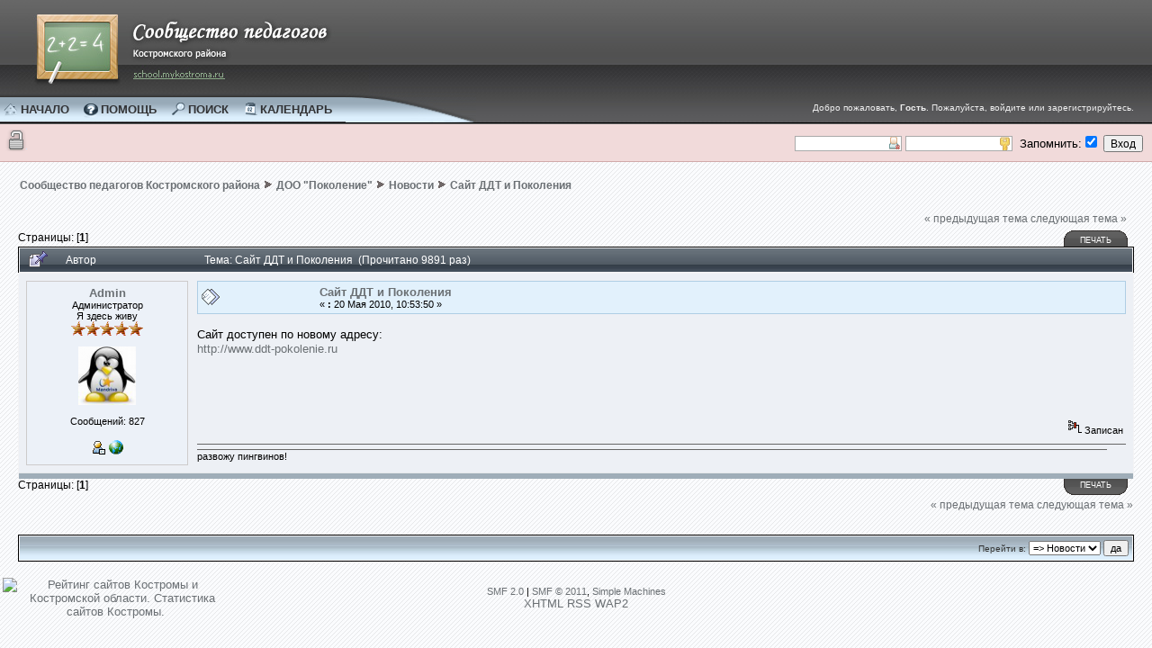

--- FILE ---
content_type: text/html; charset=windows-1251
request_url: http://school.mykostroma.ru/index.php?PHPSESSID=ihokflv0apeqq5htn7s59f5hc1&topic=512.0;prev_next=prev
body_size: 5440
content:
<!DOCTYPE html PUBLIC "-//W3C//DTD XHTML 1.0 Transitional//EN" "http://www.w3.org/TR/xhtml1/DTD/xhtml1-transitional.dtd">
<html xmlns="http://www.w3.org/1999/xhtml"><head>
	<meta http-equiv="Content-Type" content="text/html; charset=windows-1251" />
	<meta name="description" content="Сайт ДДТ и Поколения" />
	<meta name="keywords" content="SMF, русский, скачать, моды, руссификация, темы, для, smf, форум, поддержка" />
	<meta name="verify-v1" content="52t1TsMiCuaOFW48eXmXiANYhNUlqXa3WTsPwHYCwp4=" />
	<link rel="shortcut icon" href="/fav.ico" />
	<script language="JavaScript" type="text/javascript" src="http://school.mykostroma.ru/Themes/default/scripts/script.js?b21"></script>
	<script language="JavaScript" type="text/javascript" src="http://school.mykostroma.ru/Themes/default/scripts/theme.js?b21"></script>
	<!--[if lt IE 7]>
		<script defer type="text/javascript" src="http://school.mykostroma.ru/Themes/default/scripts/pngfix.js"></script>
		<![endif]-->
	<script language="JavaScript" type="text/javascript"><!-- // --><![CDATA[
		var smf_theme_url = "http://school.mykostroma.ru/Themes/runet";
		var smf_default_theme_url = "http://school.mykostroma.ru/Themes/default";
		var smf_images_url = "http://school.mykostroma.ru/Themes/runet/images";
		var smf_scripturl = "http://school.mykostroma.ru/index.php?PHPSESSID=ihokflv0apeqq5htn7s59f5hc1&amp;";
		var smf_iso_case_folding = false;
		var smf_charset = "windows-1251";
		var ajax_notification_text = "Загружается...";
		var ajax_notification_cancel_text = "Отменить";
	// ]]></script>
	<title>Сайт ДДТ и Поколения</title>
	<meta name="robots" content="index, follow" />
	<link rel="stylesheet" type="text/css" href="http://school.mykostroma.ru/Themes/runet/style.css?b21" />
	<link rel="stylesheet" type="text/css" href="http://school.mykostroma.ru/Themes/default/css/print.css?b21" media="print" />
	<link rel="help" href="http://school.mykostroma.ru/index.php?PHPSESSID=ihokflv0apeqq5htn7s59f5hc1&amp;action=help" />
	<link rel="search" href="http://school.mykostroma.ru/index.php?PHPSESSID=ihokflv0apeqq5htn7s59f5hc1&amp;action=search" />
	<link rel="contents" href="http://school.mykostroma.ru/index.php?PHPSESSID=ihokflv0apeqq5htn7s59f5hc1&amp;" />
	<link rel="alternate" type="application/rss+xml" title="Сообщество педагогов Костромского района - RSS" href="http://school.mykostroma.ru/index.php?PHPSESSID=ihokflv0apeqq5htn7s59f5hc1&amp;type=rss;action=.xml" />
	<link rel="prev" href="http://school.mykostroma.ru/index.php?PHPSESSID=ihokflv0apeqq5htn7s59f5hc1&amp;topic=913.0;prev_next=prev" />
	<link rel="next" href="http://school.mykostroma.ru/index.php?PHPSESSID=ihokflv0apeqq5htn7s59f5hc1&amp;topic=913.0;prev_next=next" />
	<link rel="index" href="http://school.mykostroma.ru/index.php?PHPSESSID=ihokflv0apeqq5htn7s59f5hc1&amp;board=27.0" />
	<link rel="stylesheet" type="text/css" id="compat_css" href="http://school.mykostroma.ru/Themes/default/css/compat.css" />
	<script type="text/javascript">
		function smfAutoTask()
		{
			var tempImage = new Image();
			tempImage.src = "http://school.mykostroma.ru/index.php?PHPSESSID=ihokflv0apeqq5htn7s59f5hc1&amp;scheduled=task;ts=1769659200";
		}
		window.setTimeout("smfAutoTask();", 1);
	</script>
		<script type="text/javascript" src="http://school.mykostroma.ru/Themes/default/scripts/captcha.js"></script>

	<script language="JavaScript" type="text/javascript"><!-- // --><![CDATA[
		// Create the main header object.
		var mainHeader = new smfToggle("upshrink", false);
		mainHeader.useCookie(1);
		mainHeader.setOptions("collapse_header", "73f55bdb68bafbc8448e7a2e4e7fbfb6");
		mainHeader.addToggleImage("upshrink", "/upshrink.gif", "/upshrink2.gif");
		mainHeader.addTogglePanel("upshrinkHeader");
		mainHeader.addTogglePanel("upshrinkHeader2");
	// ]]></script>
</head>
<body><table cellpadding="0" cellspacing="0" width="100%">
				  <tr>
						 <td>																	
								<table cellpadding="0" cellspacing="0"  class="logobg">
																										<tr>
																											 <td><img src="http://school.mykostroma.ru/Themes/runet/images/smflogo.jpg" style="margin-left: 20px;" title="Сообщество педагогов Костромского района " alt="Logo" />																			  
	</td></tr>
						</table>			 
	</td>
  </tr><tr>			
	 <td><table cellpadding="0" cellspacing="0" class="menu_nav_panel_bg" width="100%"><tr><td>																										 
			<table cellpadding="0" cellspacing="0" class="menubg"><tr><td id="home"><a href="http://school.mykostroma.ru/index.php?PHPSESSID=ihokflv0apeqq5htn7s59f5hc1&amp;action=forum"><span>Начало</span></a></td><td id="help"><a href="http://school.mykostroma.ru/index.php?PHPSESSID=ihokflv0apeqq5htn7s59f5hc1&amp;action=help"><span>Помощь</span></a></td><td id="search"><a href="http://school.mykostroma.ru/index.php?PHPSESSID=ihokflv0apeqq5htn7s59f5hc1&amp;action=search"><span>Поиск</span></a></td><td id="calendar"><a href="http://school.mykostroma.ru/index.php?PHPSESSID=ihokflv0apeqq5htn7s59f5hc1&amp;action=calendar"><span>Календарь</span></a></td>						 
						</tr></table></td><td valign="top"><img src="http://school.mykostroma.ru/Themes/runet/images/menu_right.gif" alt="" /></td><td width="100%" align="right"><span class="hello_member">Добро пожаловать, <strong>Гость</strong>. Пожалуйста, <a href="http://school.mykostroma.ru/index.php?PHPSESSID=ihokflv0apeqq5htn7s59f5hc1&amp;action=login">войдите</a> или <a href="http://school.mykostroma.ru/index.php?PHPSESSID=ihokflv0apeqq5htn7s59f5hc1&amp;action=register">зарегистрируйтесь</a>.</span></td></tr></table></td></tr></table><table cellpadding="0" cellspacing="0" width="100%" class="shadow">
			 <tr>
				<td><img src="http://school.mykostroma.ru/Themes/runet/images/blank.gif" height="0" alt="" /></td>
			 </tr>
			</table><table cellpadding="10" cellspacing="0" width="100%" class="ghostpanel" border="0"><tr>
				<td style="font-family: Verdana; color: #212121; font-size: 12px;">&nbsp;&nbsp;&nbsp;&nbsp;&nbsp;&nbsp;&nbsp;&nbsp;</td><td align="right"><form action="http://school.mykostroma.ru/index.php?PHPSESSID=ihokflv0apeqq5htn7s59f5hc1&amp;action=login2" method="post" accept-charset="windows-1251" style="margin: 0;">
	<input type="text" name="user"  size="15" value="" style="background: #FFF url(http://school.mykostroma.ru/Themes/runet/images/login1.gif) right no-repeat; border: 1px solid #aaa;" alt="" />
	<input type="password" name="passwrd"  size="15"  value="" style="background: #FFF url(http://school.mykostroma.ru/Themes/runet/images/password.gif) right no-repeat; border: 1px solid #aaa;" alt=""  />&nbsp;
	Запомнить:<input type="checkbox" name="cookieneverexp"  checked="checked" class="check" />
	<input type="submit" value="Вход" />
	</form></td></tr></table><br />
	<div id="bodyarea" style="padding: 0px 20px 0 20px;">
<a name="top"></a>
<a name="msg2318"></a><a name="new"></a>
<div><div class="nav" style="font-size: smaller; margin-bottom: 15px;"><b><a href="http://school.mykostroma.ru/index.php?PHPSESSID=ihokflv0apeqq5htn7s59f5hc1&amp;" class="nav">Сообщество педагогов Костромского района</a></b>&nbsp;<img src="http://school.mykostroma.ru/Themes/runet/images/strela.gif" alt="" />&nbsp;<b><a href="http://school.mykostroma.ru/index.php?PHPSESSID=ihokflv0apeqq5htn7s59f5hc1&amp;#c5" class="nav">ДОО "Поколение"</a></b>&nbsp;<img src="http://school.mykostroma.ru/Themes/runet/images/strela.gif" alt="" />&nbsp;<b><a href="http://school.mykostroma.ru/index.php?PHPSESSID=ihokflv0apeqq5htn7s59f5hc1&amp;board=27.0" class="nav">Новости</a></b>&nbsp;<img src="http://school.mykostroma.ru/Themes/runet/images/strela.gif" alt="" />&nbsp;<b><a href="http://school.mykostroma.ru/index.php?PHPSESSID=ihokflv0apeqq5htn7s59f5hc1&amp;topic=913.0" class="nav">Сайт ДДТ и Поколения</a></b></div></div>
<table width="100%" cellpadding="0" cellspacing="0" border="0">
	<tr>
		<td class="middletext" valign="bottom" style="padding-bottom: 4px;">Страницы: [<strong>1</strong>] </td>
		<td align="right" style="padding-right: 1ex;">
			<div class="nav" style="margin-bottom: 2px;"> <a href="http://school.mykostroma.ru/index.php?PHPSESSID=ihokflv0apeqq5htn7s59f5hc1&amp;topic=913.0;prev_next=prev#new">&laquo; предыдущая тема</a> <a href="http://school.mykostroma.ru/index.php?PHPSESSID=ihokflv0apeqq5htn7s59f5hc1&amp;topic=913.0;prev_next=next#new">следующая тема &raquo;</a></div>
			<table cellpadding="0" cellspacing="0">
				<tr>
						
		<td class="mirrortab_first">&nbsp;</td>
		<td class="mirrortab_back"><a href="http://school.mykostroma.ru/index.php?PHPSESSID=ihokflv0apeqq5htn7s59f5hc1&amp;action=printpage;topic=913.0" rel="new_win nofollow">Печать</a></td>
		<td class="mirrortab_last">&nbsp;</td>
				</tr>
			</table>
		</td>
	</tr>
</table>
<table width="100%" cellpadding="3" cellspacing="0" border="0" class="tborder" style="border-bottom: 0;">
		<tr class="catbg3">
				<td valign="middle" width="2%" style="padding-left: 6px;">
						<img src="http://school.mykostroma.ru/Themes/runet/images/topic/normal_post_sticky.gif" align="bottom" alt="" />
				</td>
				<td width="13%"> Автор</td>
				<td valign="middle" width="85%" style="padding-left: 6px;" id="top_subject">
						Тема: Сайт ДДТ и Поколения &nbsp;(Прочитано 9891 раз)
				</td>
				
		</tr></table>
<form action="http://school.mykostroma.ru/index.php?PHPSESSID=ihokflv0apeqq5htn7s59f5hc1&amp;action=quickmod2;topic=913.0" method="post" accept-charset="windows-1251" name="quickModForm" id="quickModForm" style="margin: 0;" onsubmit="return oQuickModify.bInEditMode ? oQuickModify.modifySave('73f55bdb68bafbc8448e7a2e4e7fbfb6') : confirm('Уверены?');">
	<table cellpadding="0" cellspacing="0" border="0" width="100%" class="bordercolor">
	<tr><td style="padding: 1px 1px 0px 1px;">
		<table width="100%" cellpadding="3" cellspacing="0" border="0">
			<tr><td class="windowbg">
				
				<table width="100%" cellpadding="5" cellspacing="0" style="table-layout: fixed;">
					<tr>
						<td valign="top" width="180" rowspan="2" style="overflow: hidden;">
						<table width="100%" cellpadding="5" cellspacing="1" class="contactsborder"><tr><td class="contacts" align="center">
						
							<b><a href="http://school.mykostroma.ru/index.php?PHPSESSID=ihokflv0apeqq5htn7s59f5hc1&amp;action=profile;u=1" title="Просмотр профиля Admin">Admin</a></b>
							<div class="smalltext" id="msg_2318_extra_info">
								Администратор<br />
								Я здесь живу<br />
								<img src="http://school.mykostroma.ru/Themes/runet/images/staradmin.gif" alt="*" /><img src="http://school.mykostroma.ru/Themes/runet/images/staradmin.gif" alt="*" /><img src="http://school.mykostroma.ru/Themes/runet/images/staradmin.gif" alt="*" /><img src="http://school.mykostroma.ru/Themes/runet/images/staradmin.gif" alt="*" /><img src="http://school.mykostroma.ru/Themes/runet/images/staradmin.gif" alt="*" /><br />
								<br /><div style="overflow: auto; width: 100%;"><img class="avatar" src="http://school.mykostroma.ru/index.php?PHPSESSID=ihokflv0apeqq5htn7s59f5hc1&amp;action=dlattach;attach=18;type=avatar" alt="" /></div><br />
								Сообщений: 827<br /><br /><table width="100%"><tr><td class="contacts" align="center">
								<a href="http://school.mykostroma.ru/index.php?PHPSESSID=ihokflv0apeqq5htn7s59f5hc1&amp;action=profile;u=1"><img src="http://school.mykostroma.ru/Themes/runet/images/icons/profile_sm.gif" alt="Просмотр профиля" title="Просмотр профиля" border="0" /></a>
								<a href="http://miskovo.mykostroma.ru" title="" target="_blank" class="new_win"><img src="http://school.mykostroma.ru/Themes/runet/images/www_sm.gif" alt="WWW" border="0" /></a></td>
				</tr>
				</table>
							</div>
						</td>
						</tr>
			            </table>
						</td>
						<td valign="top" width="85%" height="100%">
							<table width="100%" cellspacing="1" cellpadding="1" class="buttonsborder"><tr class="buttons"><td>
							<table width="100%" border="0"><tr>
								<td valign="middle"><img src="http://school.mykostroma.ru/Themes/runet/images/post/xx.gif" alt="" border="0" /></td>
								<td valign="middle">
									<div style="font-weight: bold;" id="subject_2318">
										<a href="http://school.mykostroma.ru/index.php?PHPSESSID=ihokflv0apeqq5htn7s59f5hc1&amp;topic=913.msg2318#msg2318">Сайт ДДТ и Поколения</a>
									</div>
									
									<div class="smalltext">&#171; <b> :</b> 20 Мая 2010, 10:53:50 &#187;</div></td>
								<td align="right" valign="middle" height="20" style="font-size: smaller;"><div id="msg_2318_quick_mod">
								</div>
								</td>
								</tr>
								</table>
								
								</td>
							</tr>
							</table>
							<br />
							<div class="post" id="msg_2318">
								Сайт доступен по новому адресу: <br /><a href="http://www.ddt-pokolenie.ru" class="bbc_link" target="_blank">http://www.ddt-pokolenie.ru</a>
							</div>
						</td>
					</tr>
					<tr id="msg_2318_footer">
						<td valign="bottom" class="smalltext" width="85%">
							<table width="100%" border="0" style="table-layout: fixed;"><tr>
								<td colspan="2" class="smalltext" width="100%">
								</td>
							</tr>
							<tr>
								<td valign="bottom" class="smalltext" id="modified_2318">
								</td>
								<td align="right" valign="bottom" class="smalltext">
									<img src="http://school.mykostroma.ru/Themes/runet/images/ip.gif" alt="" border="0" />
									Записан
								</td>
							</tr>
							</table><hr width="100%" size="1" class="hrcolor" />
								
								
								
								
								
							<div class="signature">развожу пингвинов!</div>
                         						
						</td>
					</tr>
				</table>
			</td>
			</tr>
			<tr class="titlebg"><td></td></tr></table>
		
</td></tr></table><a name="lastPost"></a>
<table width="100%" cellpadding="0" cellspacing="0" border="0">
	<tr>
		<td class="middletext" valign="top">Страницы: [<strong>1</strong>] </td>
		<td align="right" style="padding-right: 1ex;">
			<table cellpadding="0" cellspacing="0">
				<tr>
				
		<td class="maintab_first">&nbsp;</td>
		<td class="maintab_back"><a href="http://school.mykostroma.ru/index.php?PHPSESSID=ihokflv0apeqq5htn7s59f5hc1&amp;action=printpage;topic=913.0" rel="new_win nofollow">Печать</a></td>
		<td class="maintab_last">&nbsp;</td>
				</tr>
			</table>
		</td>
	</tr>
</table>

<table border="0" width="100%" cellpadding="0" cellspacing="0" style="margin-bottom: 1ex;">
		<tr>
				<td valign="top" align="right" class="nav"> <a href="http://school.mykostroma.ru/index.php?PHPSESSID=ihokflv0apeqq5htn7s59f5hc1&amp;topic=913.0;prev_next=prev#new">&laquo; предыдущая тема</a> <a href="http://school.mykostroma.ru/index.php?PHPSESSID=ihokflv0apeqq5htn7s59f5hc1&amp;topic=913.0;prev_next=next#new">следующая тема &raquo;</a></td>
		</tr>
</table>
	<table cellpadding="0" cellspacing="0" border="0" style="margin-left: 1ex;">
		<tr>
			<td>&nbsp;</td>
		</tr>
	</table>
</form>
<div class="tborder">
	<div class="titlebg2" style="padding: 4px;" align="right" id="display_jump_to">&nbsp;</div>
</div><br />
<script language="JavaScript" type="text/javascript" src="http://school.mykostroma.ru/Themes/default/scripts/xml_topic.js"></script>
<script language="JavaScript" type="text/javascript"><!-- // --><![CDATA[
	if (typeof(window.XMLHttpRequest) != "undefined")
	{
		var oQuickModify = new QuickModify({
			sScriptUrl: "http://school.mykostroma.ru/index.php?PHPSESSID=ihokflv0apeqq5htn7s59f5hc1&amp;",
			bShowModify: true,
			iTopicId: 913,
			sTemplateBodyEdit: '<div id="error_box" style="padding: 4px; color: red;"></div><textarea class="editor" name="message" rows="12" style="width: 94%; margin-bottom: 10px;" tabindex="7">%body%</textarea><br /><input type="hidden" name="sc" value="73f55bdb68bafbc8448e7a2e4e7fbfb6" /><input type="hidden" name="topic" value="913" /><input type="hidden" name="msg" value="%msg_id%" /><div style="text-align: center;"><input type="submit" name="post" value="Сохранить" tabindex="8" onclick="return oQuickModify.modifySave(\'73f55bdb68bafbc8448e7a2e4e7fbfb6\');" accesskey="s" />&nbsp;&nbsp;<input type="submit" name="cancel" value="Отменить" tabindex="9" onclick="return oQuickModify.modifyCancel();" /></div>',
			sTemplateSubjectEdit: '<input type="text" name="subject" value="%subject%" size="60" style="width: 99%;" maxlength="80" tabindex="6" />',
			sTemplateBodyNormal: '%body%',
			sTemplateSubjectNormal: '<a href="http://school.mykostroma.ru/index.php?PHPSESSID=ihokflv0apeqq5htn7s59f5hc1&amp;topic=913.msg%msg_id%#msg%msg_id%">%subject%</a>',
			sTemplateTopSubject: "Тема: %subject% &nbsp;(Прочитано 9891 раз)",
			sErrorBorderStyle: "1px solid red"
		});

		aJumpTo[aJumpTo.length] = new JumpTo({
			sContainerId: "display_jump_to",
			sJumpToTemplate: "<label class=\"smalltext\" for=\"%select_id%\">Перейти в:</label> %dropdown_list%",
			iCurBoardId: 27,
			iCurBoardChildLevel: 0,
			sCurBoardName: "Новости",
			sBoardChildLevelIndicator: "==",
			sBoardPrefix: "=> ",
			sCatSeparator: "-----------------------------",
			sCatPrefix: "",
			sGoButtonLabel: "да"
		});

		aIconLists[aIconLists.length] = new IconList({
			sBackReference: "aIconLists[" + aIconLists.length + "]",
			sIconIdPrefix: "msg_icon_",
			sScriptUrl: "http://school.mykostroma.ru/index.php?PHPSESSID=ihokflv0apeqq5htn7s59f5hc1&amp;",
			bShowModify: true,
			iBoardId: 27,
			iTopicId: 913,
			sSessionId: "73f55bdb68bafbc8448e7a2e4e7fbfb6",
			sLabelIconList: "Message Icon",
			sBoxBackground: "transparent",
			sBoxBackgroundHover: "#ffffff",
			iBoxBorderWidthHover: 1,
			sBoxBorderColorHover: "#adadad" ,
			sContainerBackground: "#ffffff",
			sContainerBorder: "1px solid #adadad",
			sItemBorder: "1px solid #ffffff",
			sItemBorderHover: "1px dotted gray",
			sItemBackground: "transparent",
			sItemBackgroundHover: "#e0e0f0"
		});
	}
	// ]]></script>
			<script type="text/javascript"><!-- // --><![CDATA[
				var verificationpostHandle = new smfCaptcha("http://school.mykostroma.ru/index.php?PHPSESSID=ihokflv0apeqq5htn7s59f5hc1&amp;action=verificationcode;vid=post;rand=de8a2256ec791c3a4629f9806f6822be", "post", 1);
			// ]]></script>
	</div>

	<div id="footerarea" style="text-align: center; padding-bottom: 1ex;">
		<table cellspacing="0" cellpadding="3" border="0" align="center" width="100%">
			<tr><td width="20%" class="center">
<!-- Рейтинг сайтов Костромы и Костромской области. Статистика сайтов Костромы. -->
<a href="http://top.mykostroma.ru/">
<script language="javascript">
java="1.0";
java1=""+"refer="+escape(document.referrer)+"&page="+
escape(window.location.href);
document.cookie="astratop=1; path=/"; java1+="&c="+(document.cookie?"yes":"now");
</script>
<script language="javascript1.1">java="1.1";java1+="&java="+(navigator.javaEnabled()?"yes":"now")</script>
<script language="javascript1.2">java="1.2";
java1+="&razresh="+screen.width+'x'+screen.height+"&cvet="+
(((navigator.appName.substring(0,3)=="Mic"))?
screen.colorDepth:screen.pixelDepth)</script><script language="javascript1.3">java="1.3"</script>
<script language="javascript">java1+="&jscript="+java+"&rand="+Math.random();
document.write("<a href=\"http://top.mykostroma.ru/stat.php?id=108&fromsite=1\" target=\"_blank\"><img "+
" src=\"http://top.mykostroma.ru/img.php?id=108&"+java1+"&\" border=\"0\" alt=\"Рейтинг сайтов Костромы и Костромской области. Статистика сайтов Костромы.\" width=\"88\" height=\"31\"></a>")</script>
<noscript><a href="http://top.mykostroma.ru/" target="_blank"><img src="http://top.mykostroma.ru/img.php?id=108" border="0" alt="Рейтинг сайтов Костромы и Костромской области. Статистика сайтов Костромы." width="88" height="31"></a></noscript>
</a>
<!-- /Рейтинг сайтов Костромы и Костромской области. Статистика сайтов Костромы. -->
</td>
				<td valign="middle" align="center" style="white-space: nowrap;"><noindex>
					
			<span class="smalltext" style="display: inline; visibility: visible; font-family: Verdana, Arial, sans-serif;"><a href="http://school.mykostroma.ru/index.php?PHPSESSID=ihokflv0apeqq5htn7s59f5hc1&amp;action=credits" title="Simple Machines Forum" target="_blank" class="new_win">SMF 2.0</a> |
 <a href="http://www.simplemachines.org/about/smf/license.php" title="License" target="_blank" class="new_win">SMF &copy; 2011</a>, <a href="http://www.simplemachines.org" title="Simple Machines" target="_blank" class="new_win">Simple Machines</a>
			</span></noindex>
				<br />
		<noindex>	<a href="http://validator.w3.org/check/referer" target="_blank" title="valid XHTML"><span>XHTML</span></a></noindex>
			<a href="http://school.mykostroma.ru/index.php?PHPSESSID=ihokflv0apeqq5htn7s59f5hc1&amp;type=rss;action=.xml"><span>RSS</span></a>
			<a href="http://school.mykostroma.ru/index.php?PHPSESSID=ihokflv0apeqq5htn7s59f5hc1&amp;wap2"><span>WAP2</span></a>
			<br /></td>
      <td width="20%"></td></tr>
			</table>
	</div>
</body></html>